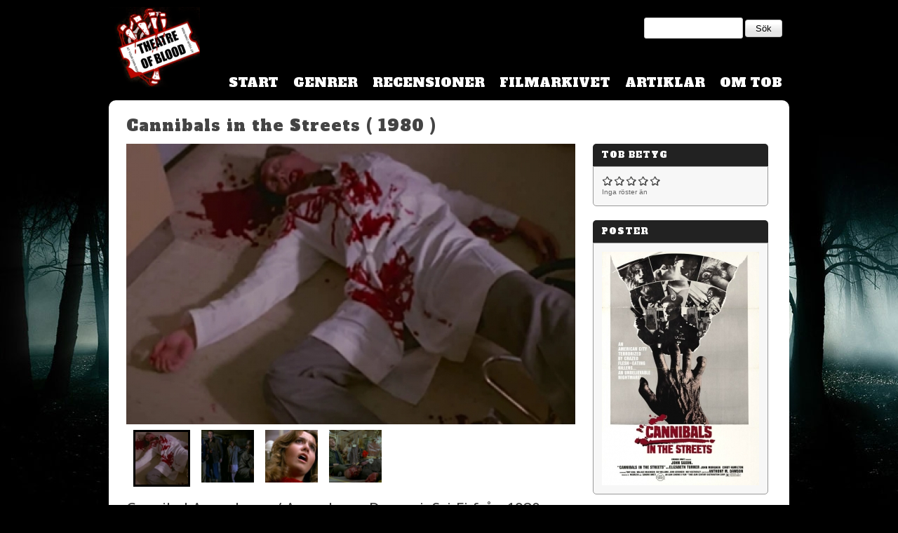

--- FILE ---
content_type: text/html; charset=utf-8
request_url: http://www.theatreofblood.se/recensioner/cannibals-streets
body_size: 5484
content:
<!DOCTYPE html PUBLIC "-//W3C//DTD HTML+RDFa 1.1//EN">
<html lang="sv" dir="ltr"
  xmlns:og="http://ogp.me/ns#"
  xmlns:article="http://ogp.me/ns/article#"
  xmlns:book="http://ogp.me/ns/book#"
  xmlns:profile="http://ogp.me/ns/profile#"
  xmlns:video="http://ogp.me/ns/video#"
  xmlns:product="http://ogp.me/ns/product#"
  xmlns:content="http://purl.org/rss/1.0/modules/content/"
  xmlns:dc="http://purl.org/dc/terms/"
  xmlns:foaf="http://xmlns.com/foaf/0.1/"
  xmlns:rdfs="http://www.w3.org/2000/01/rdf-schema#"
  xmlns:sioc="http://rdfs.org/sioc/ns#"
  xmlns:sioct="http://rdfs.org/sioc/types#"
  xmlns:skos="http://www.w3.org/2004/02/skos/core#"
  xmlns:xsd="http://www.w3.org/2001/XMLSchema#">
<head>
<meta charset="utf-8" />
<link rel="shortcut icon" href="http://www.theatreofblood.se/sites/all/themes/tob/favicon.ico" type="image/vnd.microsoft.icon" />
<link rel="alternate" type="application/rss+xml" title="Theatre Of Blood - Blogg" href="http://www.theatreofblood.se/blog/feed" />
<meta name="generator" content="Drupal 7 (https://www.drupal.org)" />
<link rel="canonical" href="http://www.theatreofblood.se/recensioner/cannibals-streets" />
<link rel="shortlink" href="http://www.theatreofblood.se/node/2235" />
<meta property="og:site_name" content="Theatre Of Blood" />
<meta property="og:type" content="article" />
<meta property="og:title" content="Cannibals in the Streets | Theatre Of Blood" />
<meta property="og:url" content="http://www.theatreofblood.se/recensioner/cannibals-streets" />
<meta property="og:updated_time" content="2018-01-16T12:44:40+01:00" />
<meta property="og:image" content="http://www.theatreofblood.se/sites/default/files/cannibal_apocalypse4.jpg" />
<meta property="og:image" content="http://www.theatreofblood.se/sites/default/files/cannibal_apocalypse3.jpg" />
<meta property="og:image" content="http://www.theatreofblood.se/sites/default/files/cannibal_apocalypse2_1.jpg" />
<meta property="og:image" content="http://www.theatreofblood.se/sites/default/files/cannibal_apocalypse5.jpg" />
<meta property="article:published_time" content="2018-01-15T18:26:57+01:00" />
<meta property="article:modified_time" content="2018-01-16T12:44:40+01:00" />
<meta name="viewport" content="width=device-width, initial-scale=1.0">
<title>Cannibals in the Streets | Theatre Of Blood</title>
<link type="text/css" rel="stylesheet" href="http://www.theatreofblood.se/sites/default/files/css/css_rEI_5cK_B9hB4So2yZUtr5weuEV3heuAllCDE6XsIkI.css" media="all" />
<link type="text/css" rel="stylesheet" href="http://www.theatreofblood.se/sites/default/files/css/css_-TNq6F6EH1K3WcBMUMQP90OkyCq0Lyv1YnyoEj3kxiU.css" media="screen" />
<link type="text/css" rel="stylesheet" href="http://www.theatreofblood.se/sites/default/files/css/css_vZ_wrMQ9Og-YPPxa1q4us3N7DsZMJa-14jShHgRoRNo.css" media="all" />
<link type="text/css" rel="stylesheet" href="http://www.theatreofblood.se/sites/default/files/css/css_GfPw2YV4Oj9GzqUmGVtvdMZpE-rbYY7HvLjwOFRtMTY.css" media="all" />
<link type="text/css" rel="stylesheet" href="http://www.theatreofblood.se/sites/default/files/css/css_4jZMpJquLaAhZ9Y5-cnf7J-2-2gxze3fpBA91rurZgc.css" media="all" />
<link type="text/css" rel="stylesheet" href="http://www.theatreofblood.se/sites/default/files/css/css_NjjWCSr8WSws0sa3Ycd8SgIaTzEZtIMo7_lRO2c3EXo.css" media="screen" />
<link type="text/css" rel="stylesheet" href="http://www.theatreofblood.se/sites/default/files/css/css_47DEQpj8HBSa-_TImW-5JCeuQeRkm5NMpJWZG3hSuFU.css" media="all" />
<script src="http://www.theatreofblood.se/sites/default/files/js/js_YD9ro0PAqY25gGWrTki6TjRUG8TdokmmxjfqpNNfzVU.js"></script>
<script src="http://www.theatreofblood.se/sites/default/files/js/js_uGtVxWDkGTMHcYhuCmY9SLwT7wWOAbu5KLbyG-xdLKU.js"></script>
<script src="http://www.theatreofblood.se/sites/default/files/js/js_PhmKP32h8mqIZ_9wkoS7pB9OTns06taSmYVAQKAC-jQ.js"></script>
<script>jQuery.extend(Drupal.settings, {"basePath":"\/","pathPrefix":"","setHasJsCookie":0,"ajaxPageState":{"theme":"tob","theme_token":"elUmhqw5kfJzNLkW7ORLpI8l8k2Vy2QuL19cyhAFGvc","js":{"0":1,"misc\/jquery.js":1,"misc\/jquery-extend-3.4.0.js":1,"misc\/jquery-html-prefilter-3.5.0-backport.js":1,"misc\/jquery.once.js":1,"misc\/drupal.js":1,"sites\/all\/libraries\/shadowbox\/shadowbox.js":1,"sites\/all\/modules\/views_slideshow\/js\/views_slideshow.js":1,"public:\/\/languages\/sv_K0kA7Ds2d4fn9pRMfd5JDrUWwstY-UPjY9eG5volicA.js":1,"sites\/all\/modules\/fivestar\/js\/fivestar.js":1,"sites\/all\/modules\/shadowbox\/shadowbox_auto.js":1,"sites\/all\/libraries\/jquery.cycle\/jquery.cycle.all.min.js":1,"sites\/all\/libraries\/json2\/json2.js":1,"sites\/all\/modules\/views_slideshow\/contrib\/views_slideshow_cycle\/js\/views_slideshow_cycle.js":1},"css":{"modules\/system\/system.base.css":1,"modules\/system\/system.menus.css":1,"modules\/system\/system.messages.css":1,"modules\/system\/system.theme.css":1,"sites\/all\/libraries\/shadowbox\/shadowbox.css":1,"sites\/all\/modules\/views_slideshow\/views_slideshow.css":1,"modules\/aggregator\/aggregator.css":1,"modules\/field\/theme\/field.css":1,"modules\/node\/node.css":1,"modules\/poll\/poll.css":1,"modules\/search\/search.css":1,"modules\/user\/user.css":1,"sites\/all\/modules\/views\/css\/views.css":1,"sites\/all\/modules\/ckeditor\/css\/ckeditor.css":1,"sites\/all\/modules\/ctools\/css\/ctools.css":1,"sites\/all\/modules\/panels\/css\/panels.css":1,"sites\/all\/modules\/fivestar\/css\/fivestar.css":1,"sites\/all\/modules\/views_slideshow\/contrib\/views_slideshow_cycle\/views_slideshow_cycle.css":1,"sites\/all\/themes\/tob\/css\/style.css":1,"sites\/all\/themes\/tob\/css\/layout.css":1,"sites\/all\/themes\/tob\/comment.css":1,"sites\/all\/themes\/tob\/filter.css":1,"sites\/all\/themes\/tob\/system.menus.css":1,"sites\/all\/themes\/tob\/system.theme.css":1,"sites\/all\/themes\/tob\/node.css":1,"sites\/all\/themes\/tob\/search.css":1,"sites\/all\/themes\/tob\/user.css":1,"sites\/all\/themes\/tob\/webforms.css":1}},"shadowbox":{"animate":1,"animateFade":1,"animSequence":"wh","auto_enable_all_images":0,"auto_gallery":0,"autoplayMovies":true,"continuous":0,"counterLimit":"10","counterType":"default","displayCounter":1,"displayNav":1,"enableKeys":1,"fadeDuration":"0.35","handleOversize":"resize","handleUnsupported":"link","initialHeight":160,"initialWidth":320,"language":"sv","modal":false,"overlayColor":"#000","overlayOpacity":"0.85","resizeDuration":"0.35","showMovieControls":1,"slideshowDelay":"0","viewportPadding":20,"useSizzle":1},"viewsSlideshow":{"review_gallery-default_1":{"methods":{"goToSlide":["viewsSlideshowPager","viewsSlideshowSlideCounter","viewsSlideshowCycle"],"nextSlide":["viewsSlideshowPager","viewsSlideshowSlideCounter","viewsSlideshowCycle"],"pause":["viewsSlideshowControls","viewsSlideshowCycle"],"play":["viewsSlideshowControls","viewsSlideshowCycle"],"previousSlide":["viewsSlideshowPager","viewsSlideshowSlideCounter","viewsSlideshowCycle"],"transitionBegin":["viewsSlideshowPager","viewsSlideshowSlideCounter"],"transitionEnd":[]},"paused":0},"review_gallery-default_2":{"methods":{"goToSlide":["viewsSlideshowPager","viewsSlideshowSlideCounter","viewsSlideshowCycle"],"nextSlide":["viewsSlideshowPager","viewsSlideshowSlideCounter","viewsSlideshowCycle"],"pause":["viewsSlideshowControls","viewsSlideshowCycle"],"play":["viewsSlideshowControls","viewsSlideshowCycle"],"previousSlide":["viewsSlideshowPager","viewsSlideshowSlideCounter","viewsSlideshowCycle"],"transitionBegin":["viewsSlideshowPager","viewsSlideshowSlideCounter"],"transitionEnd":[]},"paused":0}},"viewsSlideshowPager":{"review_gallery-default_1":{"bottom":{"type":"viewsSlideshowPagerFields","master_pager":"0"}},"review_gallery-default_2":{"bottom":{"type":"viewsSlideshowPagerFields","master_pager":"0"}}},"viewsSlideshowPagerFields":{"review_gallery-default_1":{"bottom":{"activatePauseOnHover":0}},"review_gallery-default_2":{"bottom":{"activatePauseOnHover":0}}},"viewsSlideshowCycle":{"#views_slideshow_cycle_main_review_gallery-default_1":{"num_divs":4,"id_prefix":"#views_slideshow_cycle_main_","div_prefix":"#views_slideshow_cycle_div_","vss_id":"review_gallery-default_1","effect":"scrollLeft","transition_advanced":1,"timeout":6000,"speed":700,"delay":0,"sync":1,"random":0,"pause":1,"pause_on_click":0,"play_on_hover":0,"action_advanced":0,"start_paused":0,"remember_slide":0,"remember_slide_days":1,"pause_in_middle":0,"pause_when_hidden":0,"pause_when_hidden_type":"full","amount_allowed_visible":"","nowrap":0,"pause_after_slideshow":0,"fixed_height":1,"items_per_slide":1,"wait_for_image_load":1,"wait_for_image_load_timeout":3000,"cleartype":0,"cleartypenobg":0,"advanced_options":"{}","advanced_options_choices":0,"advanced_options_entry":""},"#views_slideshow_cycle_main_review_gallery-default_2":{"num_divs":4,"id_prefix":"#views_slideshow_cycle_main_","div_prefix":"#views_slideshow_cycle_div_","vss_id":"review_gallery-default_2","effect":"scrollLeft","transition_advanced":1,"timeout":6000,"speed":700,"delay":0,"sync":1,"random":0,"pause":1,"pause_on_click":0,"play_on_hover":0,"action_advanced":0,"start_paused":0,"remember_slide":0,"remember_slide_days":1,"pause_in_middle":0,"pause_when_hidden":0,"pause_when_hidden_type":"full","amount_allowed_visible":"","nowrap":0,"pause_after_slideshow":0,"fixed_height":1,"items_per_slide":1,"wait_for_image_load":1,"wait_for_image_load_timeout":3000,"cleartype":0,"cleartypenobg":0,"advanced_options":"{}","advanced_options_choices":0,"advanced_options_entry":""}},"urlIsAjaxTrusted":{"\/recensioner\/cannibals-streets":true}});</script>
<!--[if lt IE 9]>
<script src="http://html5shiv.googlecode.com/svn/trunk/html5.js"></script>
<script src="http://css3-mediaqueries-js.googlecode.com/files/css3-mediaqueries.js"></script>
<![endif]-->
</head>
<body class="html not-front not-logged-in no-sidebars page-node page-node- page-node-2235 node-type-tob-review" >
<!-- Google Tag Manager -->
<noscript><iframe src="//www.googletagmanager.com/ns.html?id=GTM-WBP5NZ" height="0" width="0" style="display:none;visibility:hidden"></iframe></noscript>
<script type="text/javascript">(function(w,d,s,l,i){w[l]=w[l]||[];w[l].push({'gtm.start':new Date().getTime(),event:'gtm.js'});var f=d.getElementsByTagName(s)[0];var j=d.createElement(s);var dl=l!='dataLayer'?'&l='+l:'';j.src='//www.googletagmanager.com/gtm.js?id='+i+dl;j.type='text/javascript';j.async=true;f.parentNode.insertBefore(j,f);})(window,document,'script','dataLayer','GTM-WBP5NZ');</script>
<!-- End Google Tag Manager -->
    <div id="wrap">

      <header id="header" class="clearfix" role="banner">
        <div id="site-name">
    <a href="/" title="Hem" rel="home">Theatre Of Blood</a>
  </div>
<section class="search-form search-top" >
  
      
  
  	  <div class="content">
	    <form action="/recensioner/cannibals-streets" method="post" id="search-block-form" accept-charset="UTF-8"><div><div class="container-inline">
      <h2 class="element-invisible">Sökformulär</h2>
    <div class="form-item form-type-textfield form-item-search-block-form">
  <label class="element-invisible" for="edit-search-block-form--2">Sök </label>
 <input title="Ange de termer du vill söka efter." type="search" id="edit-search-block-form--2" name="search_block_form" value="" size="15" maxlength="128" class="form-text" />
</div>
<div class="form-actions form-wrapper" id="edit-actions"><input type="submit" id="edit-submit" name="op" value="Sök" class="form-submit" /></div><input type="hidden" name="form_build_id" value="form-YeRuZZipy4Psb_ZWFeWrRB8alSBHvBP9WFZWnz82aHM" />
<input type="hidden" name="form_id" value="search_block_form" />
</div>
</div></form>	  </div>
    
  
  </section>
<ul class="menu clearfix"><li class="first leaf"><a href="/" title="">Start</a></li>
<li class="leaf"><a href="/genrer">Genrer</a></li>
<li class="leaf"><a href="/recensioner">Recensioner</a></li>
<li class="leaf"><a href="/filmarkiv" title="">Filmarkivet</a></li>
<li class="leaf"><a href="/artiklar">Artiklar</a></li>
<li class="last leaf"><a href="/historia-sa-har-gick-det-till-nar-tob-startade">Om TOB</a></li>
</ul>          </header>
    
    	<div id="content" class="clearfix" role="main">
      <section class="page-content" >
  
        <h2 class="title">Cannibals in the Streets ( 1980 )</h2>
    
  
  	  <div class="content">
	      <section id="main" role="main">
    <section class="review-gallery" >
  
      
  
  	  <div class="content">
	    <div class="view ">
        
  
  
      <div class="view-content">
      
  <div class="skin-default">
    
    <div id="views_slideshow_cycle_main_review_gallery-default_2" class="views_slideshow_cycle_main views_slideshow_main"><div id="views_slideshow_cycle_teaser_section_review_gallery-default_2" class="views-slideshow-cycle-main-frame views_slideshow_cycle_teaser_section">
  <div id="views_slideshow_cycle_div_review_gallery-default_2_0" class="views-slideshow-cycle-main-frame-row views_slideshow_cycle_slide views_slideshow_slide views-row-1 views-row-first views-row-odd" aria-labelledby='views_slideshow_pager_field_item_bottom_review_gallery-default_2_0'>
  <div class="views-slideshow-cycle-main-frame-row-item views-row views-row-0 views-row-odd views-row-first">
    
  <div class="views-field views-field-field-review-image">        <div class="field-content"><img typeof="foaf:Image" src="http://www.theatreofblood.se/sites/default/files/styles/review_thumb/public/cannibal_apocalypse5.jpg?itok=SyGkAxC4" width="640" height="400" /></div>  </div></div>
</div>
<div id="views_slideshow_cycle_div_review_gallery-default_2_1" class="views-slideshow-cycle-main-frame-row views_slideshow_cycle_slide views_slideshow_slide views-row-2 views_slideshow_cycle_hidden views-row-even" aria-labelledby='views_slideshow_pager_field_item_bottom_review_gallery-default_2_1'>
  <div class="views-slideshow-cycle-main-frame-row-item views-row views-row-0 views-row-odd">
    
  <div class="views-field views-field-field-review-image">        <div class="field-content"><img typeof="foaf:Image" src="http://www.theatreofblood.se/sites/default/files/styles/review_thumb/public/cannibal_apocalypse3.jpg?itok=n2z3Xhs1" width="640" height="400" /></div>  </div></div>
</div>
<div id="views_slideshow_cycle_div_review_gallery-default_2_2" class="views-slideshow-cycle-main-frame-row views_slideshow_cycle_slide views_slideshow_slide views-row-3 views_slideshow_cycle_hidden views-row-odd" aria-labelledby='views_slideshow_pager_field_item_bottom_review_gallery-default_2_2'>
  <div class="views-slideshow-cycle-main-frame-row-item views-row views-row-0 views-row-odd">
    
  <div class="views-field views-field-field-review-image">        <div class="field-content"><img typeof="foaf:Image" src="http://www.theatreofblood.se/sites/default/files/styles/review_thumb/public/cannibal_apocalypse2_1.jpg?itok=d9LLngTu" width="640" height="400" /></div>  </div></div>
</div>
<div id="views_slideshow_cycle_div_review_gallery-default_2_3" class="views-slideshow-cycle-main-frame-row views_slideshow_cycle_slide views_slideshow_slide views-row-4 views_slideshow_cycle_hidden views-row-last views-row-even" aria-labelledby='views_slideshow_pager_field_item_bottom_review_gallery-default_2_3'>
  <div class="views-slideshow-cycle-main-frame-row-item views-row views-row-0 views-row-odd">
    
  <div class="views-field views-field-field-review-image">        <div class="field-content"><img typeof="foaf:Image" src="http://www.theatreofblood.se/sites/default/files/styles/review_thumb/public/cannibal_apocalypse4.jpg?itok=ghYSPgOj" width="640" height="400" /></div>  </div></div>
</div>
</div>
</div>
          <div class="views-slideshow-controls-bottom clearfix">
        <div id="widget_pager_bottom_review_gallery-default_2" class="views-slideshow-pager-fields widget_pager widget_pager_bottom views_slideshow_pager_field">
  <div id="views_slideshow_pager_field_item_bottom_review_gallery-default_2_0" class="views-slideshow-pager-field-item views_slideshow_pager_field_item views-row-odd views-row-first" aria-controls="views_slideshow_cycle_div_review_gallery-default_2_0">
  <div class="views-field-field-review-image">
    <div class="views-content-field-review-image">
    <a href='#slideshow-0'><img typeof="foaf:Image" src="http://www.theatreofblood.se/sites/default/files/styles/review_gallery_thumb/public/cannibal_apocalypse5.jpg?itok=x7lkT0u_" width="154" height="154" /></a>  </div>
</div>
</div>
<div id="views_slideshow_pager_field_item_bottom_review_gallery-default_2_1" class="views-slideshow-pager-field-item views_slideshow_pager_field_item views-row-even" aria-controls="views_slideshow_cycle_div_review_gallery-default_2_1">
  <div class="views-field-field-review-image">
    <div class="views-content-field-review-image">
    <a href='#slideshow-1'><img typeof="foaf:Image" src="http://www.theatreofblood.se/sites/default/files/styles/review_gallery_thumb/public/cannibal_apocalypse3.jpg?itok=bP9RZhyj" width="154" height="154" /></a>  </div>
</div>
</div>
<div id="views_slideshow_pager_field_item_bottom_review_gallery-default_2_2" class="views-slideshow-pager-field-item views_slideshow_pager_field_item views-row-odd" aria-controls="views_slideshow_cycle_div_review_gallery-default_2_2">
  <div class="views-field-field-review-image">
    <div class="views-content-field-review-image">
    <a href='#slideshow-2'><img typeof="foaf:Image" src="http://www.theatreofblood.se/sites/default/files/styles/review_gallery_thumb/public/cannibal_apocalypse2_1.jpg?itok=tqDlGYxI" width="154" height="154" /></a>  </div>
</div>
</div>
<div id="views_slideshow_pager_field_item_bottom_review_gallery-default_2_3" class="views-slideshow-pager-field-item views_slideshow_pager_field_item views-row-even views-row-last" aria-controls="views_slideshow_cycle_div_review_gallery-default_2_3">
  <div class="views-field-field-review-image">
    <div class="views-content-field-review-image">
    <a href='#slideshow-3'><img typeof="foaf:Image" src="http://www.theatreofblood.se/sites/default/files/styles/review_gallery_thumb/public/cannibal_apocalypse4.jpg?itok=CKYw0AFG" width="154" height="154" /></a>  </div>
</div>
</div>
</div>
      </div>
      </div>
    </div>
  
  
  
  
  
  
</div>	  </div>
    
  
  </section>
<section class="node-field-review-ingress" >
  
      
  
  	  <div class="content">
	    <div class="field field-review-ingress field-label-hidden prose"><div class="field-items clearfix"><div class="field-item"> <p>Cannibal Apocalypse / Apocalypse Domani, Sci-Fi från 1980.</p>
 </div></div></div>	  </div>
    
  
  </section>
<section class="node-field-review-video" >
  
        <h2 class="title">Videoklipp</h2>
    
  
  	  <div class="content">
	    <div class="field field-review-video field-label-hidden"><div class="field-items clearfix"><div class="field-item"><div class="sb-image sb-individual"><a href="http://www.youtube.com/embed/33fa2BI-eNU?autoplay=1" rel="shadowbox; width=640; height=360" title="Cannibals in the Streets"><img width="360px" typeof="foaf:Image" src="http://img.youtube.com/vi/33fa2BI-eNU/0.jpg" alt="Cannibals in the Streets" title="Cannibals in the Streets" /></a></div></div></div></div>	  </div>
    
  
  </section>
<section class="more-reviews" >
  
        <h2 class="title">Fler filmer</h2>
    
  
  	  <div class="content">
	    <div class="view ">
        
  
  
      <div class="view-content">
      <table class="views-view-grid cols-4">
  
  <tbody>
          <tr  class="row-1 row-first row-last">
                  <td  class="col-1 col-first">
              
  <div class="views-field views-field-field-review-poster">        <div class="field-content"><a href="/recensioner/thelma"><img typeof="foaf:Image" src="http://www.theatreofblood.se/sites/default/files/styles/medium/public/thelma.jpg?itok=6HTorj-5" width="148" height="220" /></a></div>  </div>  
  <div class="views-field views-field-title">        <span class="field-content"><a href="/recensioner/thelma">Thelma</a></span>  </div>          </td>
                  <td  class="col-2">
              
  <div class="views-field views-field-field-review-poster">        <div class="field-content"><a href="/recensioner/hatchet-honeymoon"><img typeof="foaf:Image" src="http://www.theatreofblood.se/sites/default/files/styles/medium/public/hatchet_for_honeymoon.jpg?itok=O75Qp8Cn" width="144" height="220" /></a></div>  </div>  
  <div class="views-field views-field-title">        <span class="field-content"><a href="/recensioner/hatchet-honeymoon">Hatchet For The Honeymoon</a></span>  </div>          </td>
                  <td  class="col-3">
              
  <div class="views-field views-field-field-review-poster">        <div class="field-content"><a href="/recensioner/shutter"><img typeof="foaf:Image" src="http://www.theatreofblood.se/sites/default/files/styles/medium/public/shutter.jpg?itok=DhVL9ml7" width="155" height="220" /></a></div>  </div>  
  <div class="views-field views-field-title">        <span class="field-content"><a href="/recensioner/shutter">Shutter</a></span>  </div>          </td>
                  <td  class="col-4 col-last">
              
  <div class="views-field views-field-field-review-poster">        <div class="field-content"><a href="/recensioner/elevation"><img typeof="foaf:Image" src="http://www.theatreofblood.se/sites/default/files/styles/medium/public/elevation.jpg?itok=dpI4fLTK" width="150" height="220" /></a></div>  </div>  
  <div class="views-field views-field-title">        <span class="field-content"><a href="/recensioner/elevation">Elevation</a></span>  </div>          </td>
              </tr>
      </tbody>
</table>
    </div>
  
  
  
  
  
  
</div>	  </div>
    
  
  </section>
  </section>

  <aside id="aside-first" role="complementary">
    <section class="node-field-review-tob-betyg" >
  
        <h2 class="title">TOB Betyg</h2>
    
  
  	  <div class="content">
	    <div class="field field-review-tob-betyg field-label-hidden"><div class="field-items clearfix"><div class="field-item"><div class="clearfix fivestar-average-stars fivestar-average-text"><div class="fivestar-static-form-item"><div class="form-item form-type-item">
 <div class="fivestar-default"><div class="fivestar-widget-static fivestar-widget-static-vote fivestar-widget-static-5 clearfix"><div class="star star-1 star-odd star-first"><span class="off">0</span></div><div class="star star-2 star-even"><span class="off"></span></div><div class="star star-3 star-odd"><span class="off"></span></div><div class="star star-4 star-even"><span class="off"></span></div><div class="star star-5 star-odd star-last"><span class="off"></span></div></div></div>
<div class="description"><div class="fivestar-summary fivestar-summary-average-count"><span class="empty">Inga röster än</span></div></div>
</div>
</div></div></div></div></div>	  </div>
    
  
  </section>
<section class="node-field-review-poster "  id="poster-css">
  
        <h2 class="title">Poster</h2>
    
  
  	  <div class="content">
	    <div class="field field-review-poster field-label-hidden"><div class="field-items clearfix"><div class="field-item"><div class="sb-image sb-individual"><a href="http://www.theatreofblood.se/sites/default/files/cannibal_apocalypse.jpg" rel="shadowbox" title="Cannibals in the Streets"><img typeof="foaf:Image" src="http://www.theatreofblood.se/sites/default/files/styles/large_poster/public/cannibal_apocalypse.jpg?itok=ZN4-gHBW" width="224" height="333" alt="Cannibals in the Streets" title="Cannibals in the Streets" /></a></div></div></div></div>	  </div>
    
  
  </section>
<section class="node-field-review-year" >
  
        <h2 class="title">Utgivningsår</h2>
    
  
  	  <div class="content">
	    <div class="field field-review-year field-label-hidden"><div class="field-items clearfix"><div class="field-item"><a href="/utgivningsar/1980" typeof="skos:Concept" property="rdfs:label skos:prefLabel" datatype="">1980</a></div></div></div>	  </div>
    
  
  </section>
<section class="node-field-review-genre" >
  
        <h2 class="title">Genre</h2>
    
  
  	  <div class="content">
	    <div class="field field-review-genre field-label-hidden"><div class="field-items clearfix"><div class="field-item"><a href="/genre/sci-fi" typeof="skos:Concept" property="rdfs:label skos:prefLabel" datatype="">Sci-Fi</a></div></div></div>	  </div>
    
  
  </section>
<section class="node-field-review-director" >
  
        <h2 class="title">Regissör</h2>
    
  
  	  <div class="content">
	    <div class="field field-review-director field-label-hidden"><div class="field-items clearfix"><div class="field-item"><a href="/regissor/antonio-margheriti" typeof="skos:Concept" property="rdfs:label skos:prefLabel" datatype="">Antonio Margheriti</a></div></div></div>	  </div>
    
  
  </section>
  </aside>
	  </div>
    
  
  </section>
    </div>
  
  
</div>
  <script>
          Shadowbox.path = "/sites/all/libraries/shadowbox/";
	      Shadowbox.init(Drupal.settings.shadowbox);
	    </script>
</body>